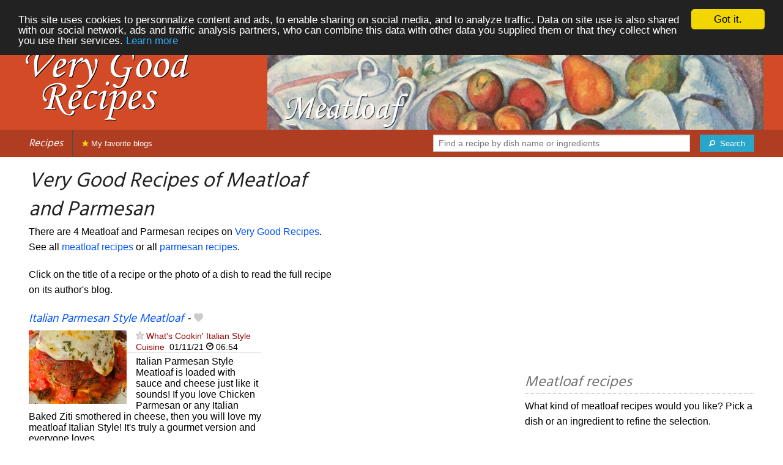

--- FILE ---
content_type: text/html; charset=UTF-8
request_url: https://verygoodrecipes.com/meatloaf/parmesan
body_size: 7383
content:
<!doctype html>
<html class="no-js" lang="en">
  <head>
    <meta charset="utf-8" />
    <meta name="viewport" content="width=device-width, initial-scale=1.0" />
	<meta name="referrer" content="always" />
    <title>Very Good Recipes of Meatloaf and Parmesan</title>
    <link rel="stylesheet" href="/foundation/css/foundation-plus-icons.min.css" />

<meta name="description" content="The best  recipes with photos to choose an easy meatloaf and parmesan recipe. Italian Parmesan Style Meatloaf, Chicken Parmesan Meatloaf, Pesto Stuffed Chicken Parmesan Meatloaf..." />

<link rel="alternate" type="application/rss+xml" title="RSS" href="https://verygoodrecipes.com/rss/valid.xml" />
<meta property="fb:admins" content="706410516" />
<meta property="og:type" content="food"/>

<script async src="//pagead2.googlesyndication.com/pagead/js/adsbygoogle.js"></script>
<script>
  (adsbygoogle = window.adsbygoogle || []).push({
    google_ad_client: "ca-pub-5891878395074432",
    enable_page_level_ads: true
  });
</script>


<meta property="og:type" content="article"/>
<meta property="og:title" content="Very Good Recipes of Meatloaf and Parmesan"/>
<meta property="og:url" content="https://verygoodrecipes.com/meatloaf/parmesan"/>
<meta property="og:image" content="https://verygoodrecipes.com/images/blogs/what-s-cookin-italian-style-cuisine/italian-parmesan-style-meatloaf.640x480.jpg"/>
<meta property="og:image" content="https://verygoodrecipes.com/images/blogs/the-kitchen-is-my-playground/chicken-parmesan-meatloaf.640x480.jpg"/>
<meta property="og:image" content="https://verygoodrecipes.com/images/blogs/bobbi-s-kozy-kitchen/pesto-stuffed-chicken-parmesan-meatloaf.640x480.jpg"/>

<meta property="og:image" content="https://verygoodrecipes.com/images/tags/meatloaf/banner-title-photo-2.jpg"/>
<meta property="og:description" content="The best  recipes with photos to choose an easy meatloaf and parmesan recipe. Italian Parmesan Style Meatloaf, Chicken Parmesan Meatloaf, Pesto Stuffed Chicken Parmesan Meatloaf..."/>

<link href='https://fonts.googleapis.com/css?family=Hind&subset=latin,latin-ext,devanagari' rel='stylesheet' type='text/css'>




<style type="text/css" media="all">

.full-width{
max-width: 100% !important;
	.row{
	  margin: 0 auto;
	  max-width: 62.5rem;
	  background: inherit;
	}  
}


a, a:hover, a:visited {
	color: #0053f9;
}

a.button {
	color:white;
}

a:hover { text-decoration:underline}

body { color: #000000 }

h1 {
  font-size: 1.6875rem; }

h2 {
  font-size: 1.375rem; }

h3 {
  font-size: 1.375rem; }

h4 {
  font-size: 1.125rem; }

h5 {
  font-size: 1.125rem; }

h6 {
  font-size: 1rem; }

@media only screen and (min-width: 40em) {
#q1 { min-width:20em}
}

@media only screen and (min-width: 50em) {
#q1 { min-width:25em}
}

@media only screen and (min-width: 60em) {
#q1 { min-width:30em}
}
  
@media only screen and (min-width: 80em) {

  .full-width {
	padding-left:2em;
	padding-right:2em;
  }
  
  .top-bar {
	padding-left:2em;
	padding-right:2em;  
  }
  
  #q { min-width:40em}
  
#side { max-width:480px }  

}  

  
@media only screen and (min-width: 40.063em) {


h1, h2, h3, h4, h5, h6 {
    line-height: 1.4; }

h1 {
    font-size: 2.125rem; }

h2 {
    font-size: 2rem; }

.news h3 {
    font-size: 1.4375rem; }
	
h3 {
	font-size: 1.375rem; }	

h4 {
    font-size: 1.4375rem; }

h5 {
    font-size: 1.125rem; }

h6 {
    font-size: 1rem; }
}


.top-bar.expanded .title-area {
      background: #af3d21;
}

nav#top-bar {
  margin-bottom: 1rem;
}
	  
#search_button {
margin-left:1rem;
}

#site_logo { margin:10px; }

@media only screen and (max-width: 340px) {
#site_logo { margin:0px; margin-bottom:2px; }
}

h1 {
	margin:0;
}

#side h3 {
	margin-top:2rem;
	border-bottom: 1px dotted #6f6f6f;
	font-size:1.5rem;
	color: #6f6f6f;
}

.dark {
	background-color: #af3d21;
	color:#ddd;
}

footer {
	margin-top:1rem;
	border-top:1rem solid #d34a27;
	font-size:0.8rem;
}

footer li {
	margin-top:1rem;
	margin-bottom:1rem;
	font-size:0.8rem;	
}

.dark a, .dark a:visited {
	color:#fff;
}

.top-bar {
	background-color:#af3d21;
	margin-bottom:2rem;
}

#img_source {
	color:#ccc;
	background:transparent;
	padding:10px;
	font-size:0.8rem;	
}

#img_source a, #img_source a:visited {
	color:#fff;
}

.button {
	background-color:#d34a27;
}

.button:hover {
	background-color:#af3d21;
}

h1, h2, h3, h4, h5, h6 { font-family: 'Hind', sans-serif; font-style:italic; }



@media only screen and (min-width: 40.063em) and (max-width:60em) {
h1 { font-size: 1.8rem }
h2 { font-size: 1.5rem }
}

@media only screen and (max-width:800px) {
h1 { font-size: 1.5rem }
.news_description { font-size: 0.9rem }
}

@media only screen and (max-width:400px) {
h1 { font-size: 1.4rem }
h3 {
    font-size: 1.2rem; }
}
.news h3 {
    font-size: 1.2rem; }
}

#options {
	margin-bottom:1rem;
}
		
.news {
	line-height:normal;
}

.news h3 {
	line-height:110%;
}
		
.buttonlike a { position:absolute;bottom:0px;margin-bottom:0px;width:100%;text-align:center;}

.news_by_date { border-bottom: 1px solid #ddd; margin-bottom:5px; font-size:0.9rem; line-height:120%; }
.news_date { display:inline-block;min-width:6rem; }
.news_site {  }
.news_tags { margin-left:0px; border-top: 1px solid #ddd; margin-top:5px; font-size:0.9rem; margin-bottom:0px; }		
.news_tags li {
	margin-left:0;
	margin-right:1.5rem;
}

@media only screen and (max-width:400px) {
.subscribe { margin-right:1rem;}
.news_site { line-height: 2.5}
.news_tags { line-height:2.5; margin-right:2rem; }
.news_by_date { margin-top:20px;}
}

.like a > i {
	color:#ccc;
	text-shadow: 0 0 1px #fff;
}

.buttonlike a > i {
	font-size:1rem;
}

.like a:hover > i {
	color:red;
	text-shadow: 0 0 5px #fff,0 0 10px #fff,0 0 15px red,0 0 20px red, 0 0 30px red;
}

.like a:hover {
}

a.liked > i {
	color:red;
}

a.liked:hover > i {
}

.subscribe a {
	cursor:pointer;
	cursor:hand;
	color:#ddd;
	text-shadow: 0 0 1px #333;
}		

.subscribe a:hover {
	color:gold;
	text-shadow: 0 0 5px #fff,0 0 10px #fff,0 0 15px #fff,0 0 20px gold,0 0 30px gold;
}

a.subscribed {
	color:gold;
	text-shadow:none;
}

.news_by_date i {
	font-size:1rem;
}

#news_info { padding-right:15px; }
#options {
	margin-top:20px;
}

#sort_options {float: left; padding:3px;}

#space {
	width:220px;height:30px;float:left;
}

#display { float:left; }

a.news_link:visited {color:#400080; }

#pages {
	clear:both;
	font-size:18px;
	padding-top:10px;
}
#pages div {margin-left:5px; display:inline;}
#current_page {font-weight:bold;}
#breadcrumbs {clear:both;padding-top:20px}
#breadcrumbs div {display:inline}

#frontpage_li {
	padding-bottom:10px;
	margin-bottom:10px;
}
		


</style>

<script type="text/javascript">

  var _gaq = _gaq || [];
  _gaq.push(['_setAccount', 'UA-6257384-14']);
  _gaq.push(['_setCustomVar', 2, 'ip1', '2', 3]);
  _gaq.push(['_trackPageview']);
  _gaq.push(['_trackPageLoadTime']);

  (function() {
    var ga = document.createElement('script'); ga.type = 'text/javascript'; ga.async = true;
    ga.src = ('https:' == document.location.protocol ? 'https://ssl' : 'http://www') + '.google-analytics.com/ga.js';
    var s = document.getElementsByTagName('script')[0]; s.parentNode.insertBefore(ga, s);
  })();

</script>


<!-- Begin Cookie Consent plugin by Silktide - http://silktide.com/cookieconsent -->
<script type="text/javascript">
    window.cookieconsent_options = {"message":"This site uses cookies to personnalize content and ads, to enable sharing on social media, and to analyze traffic. Data on site use is also shared with our social network, ads and traffic analysis partners, who can combine this data with other data you supplied them or that they collect when you use their services.","dismiss":"Got it.","learnMore":"Learn more","link":"/legal#cookies","theme":"dark-top"};
</script>

<script type="text/javascript" src="//cdnjs.cloudflare.com/ajax/libs/cookieconsent2/1.0.10/cookieconsent.min.js"></script>
<!-- End Cookie Consent plugin -->

	
</head>

<body itemscope itemtype="http://schema.org/WebPage">

		



<div class="row full-width collapse" style="max-width: 100% !important;background-color:#d34a27">
	<div class="large-4 columns">
		<div class="row collapse">
			<div class="small-12 medium-6 large-12 columns">
		<a href="/"><img id="site_logo" src="/images/misc/very-good-recipes.562x242.png" width="281" height="121" alt="Very Good Recipes" /></a>

			</div>
			<div class="small-12 medium-6 large-12 columns hide-for-small-only">		
				
			</div>
		</div>

	</div>
	<div class="large-8 columns">
		<a id="img_link" href="/meatloaf"><img id="foundation_banner" src="/images/tags/meatloaf/banner-title-photo-2.jpg" alt="Very Good Recipes - Meatloaf" width="1000" height="180" />
</a>
	</div>
</div>

<nav class="top-bar" data-topbar role="navigation" id="top-bar">
	<ul class="title-area">
		<li class="name" style="background-color:#af3d21;">
			<h2><a href="/" title="The best recipes from food and cooking blogs">Recipes</a></h2>
		</li>
		<!-- Remove the class "menu-icon" to get rid of menu icon. Take out "Menu" to just have icon alone -->
		<li class="toggle-topbar menu-icon" style="background-color:#af3d21;"><a href="#"><span>Menu</span></a></li>
	</ul>

	<section class="top-bar-section">
	<!-- Right Nav Section -->
	<ul>
		<li class="has-form right show-for-medium-up" style="background-color:#af3d21;">
			<div class="row collapse">
				<form action="/cgi/search.pl" id="search1">
					<ul><li style="background-color:#af3d21;">
						<input type="text" placeholder="Find a recipe by dish name or ingredients" name="q" id="q1">
					</li><li style="background-color:#af3d21;">
					
						<button type="submit" id="search_button"><i class="fi-magnifying-glass"></i><span class="show-for-large-up">&nbsp;&nbsp;Search</span></button>
					</li></ul>
				</form>
			</div>
		</li>
		<li class="has-form show-for-small-only" style="background-color:#af3d21;">
			<div class="row collapse">
				<form action="/cgi/search.pl" id="search2">
					<div class="large-8 small-8 columns">
						<input type="text" placeholder="Find a recipe" name="q" id="q2">
					</div>
					<div class="large-4 small-4 columns">
						<button type="submit"><i class="fi-magnifying-glass"></i></button>
					</div>
				</form>
			</div>
		</li>			
	</ul>

	<!-- Left Nav Section -->	
	<ul class="left">
		<li class="divider"></li>
		<li><a style="background-color:#af3d21;" href="/my-favorite-blogs" title="Recipes from your favorite blogs. Click on the star next to the name of food blogs to favorite them."><i class="fi-star" style="color:gold"></i> My favorite blogs</a></li>
	</ul>
	</section>
</nav>



<div class="row full-width" style="max-width: 100% !important">
	<div class="small-12 medium-6 large-8 columns">







<div class="row">

	<div class="small-12 large-8 columns">
<h1 id="title">Very Good Recipes of Meatloaf and Parmesan</h1>
<div class="hide-for-small-only">
<div>There are 4 Meatloaf and Parmesan recipes on <a href="/">Very Good Recipes</a>.</div>
<p>See all <a href="/meatloaf">meatloaf recipes</a> or all <a href="/parmesan">parmesan recipes</a>.</p>
</div>
	</div>

	
</div>

<div class="row">

	<div class="small-12 medium-12 large-8 columns hide-for-small-only">
<p>Click on the title of a recipe or the photo of a dish to read the full recipe on its author's blog.</p>
	</div>

	<div class="small-12 medium-12 large-4 columns show-for-large-up">
	</div>
</div>



		
<ul id="news_items" class="news1 small-block-grid-1 medium-block-grid-1 large-block-grid-2">

<li class="news">
<h3 class="fn news_title"><a href="https://www.whatscookinitalianstylecuisine.com/2011/01/italian-parmesan-style-meatloaf.html" title="Italian Parmesan Style Meatloaf by What's Cookin' Italian Style Cuisine" class="url" rel="nofollow">Italian Parmesan Style Meatloaf</a>
- <span class="inlinelike like"><a id="like_what-s-cookin-italian-style-cuisine.1063" href="#" title="Add to my recipe book"><i class="fi-heart"></i></a></span>
</h3>
<div class="left" style="position:relative;margin-right:15px;">
<a href="https://www.whatscookinitalianstylecuisine.com/2011/01/italian-parmesan-style-meatloaf.html" title="Italian Parmesan Style Meatloaf by What's Cookin' Italian Style Cuisine" class="url" rel="nofollow">
<img src="/images/blogs/what-s-cookin-italian-style-cuisine/italian-parmesan-style-meatloaf.160x120.jpg" srcset="/images/blogs/what-s-cookin-italian-style-cuisine/italian-parmesan-style-meatloaf.320x240.jpg 2x" width="160" height="120" alt="Italian Parmesan Style Meatloaf" class="photo news_image_160" />

</a>
</div>
<div class="news_by_date">
<span class="news_site"><span class="subscribe"><a class="blog_what-s-cookin-italian-style-cuisine" href="#" title="Subscribe"><i class="fi-star"></i></a></span> <a href="/what-s-cookin-italian-style-cuisine" class="author" style="color:#980000">What's Cookin' Italian Style Cuisine</a></span>
<span class="news_date"><i class="fi-calendar"></i>&nbsp;01/11/21 <i class="fi-clock"></i>&nbsp;06:54</span>
</div>
<span class="news_description summary">Italian Parmesan Style Meatloaf is loaded with sauce and cheese just like it sounds! If you love Chicken Parmesan or any Italian Baked Ziti smothered in cheese, then you will love my meatloaf Italian Style! It's truly a gourmet version and everyone loves...</span>
<ul class="news_tags inline-list"><li><a href="/parmesan" class="tag" rel="tag" style="color:#d34a27">Parmesan</a></li>
<li><a href="/meatloaf" class="tag" rel="tag" style="color:#d34a27">Meatloaf</a></li>
<li><a href="/italian" class="tag" rel="tag" style="color:#d34a27">Italian</a></li>
</ul>
</li>
			

<li><br/>
<script async src="//pagead2.googlesyndication.com/pagead/js/adsbygoogle.js"></script>
<!-- vgr-main-top-adapt -->
<ins class="adsbygoogle"
     style="display:block"
     data-ad-client="ca-pub-5891878395074432"
     data-ad-slot="9798675863"
	 data-ad-region="test"
     data-ad-format="rectangle">
	 </ins>
<script>
(adsbygoogle = window.adsbygoogle || []).push({});
</script>
</li>

<li class="news">
<h3 class="fn news_title"><a href="http://www.thekitchenismyplayground.com/2016/01/chicken-parmesan-meatloaf.html" title="Chicken Parmesan Meatloaf by The Kitchen is My Playground" class="url" rel="nofollow">Chicken Parmesan Meatloaf</a>
- <span class="inlinelike like"><a id="like_the-kitchen-is-my-playground.469" href="#" title="Add to my recipe book"><i class="fi-heart"></i></a></span>
</h3>
<div class="left" style="position:relative;margin-right:15px;">
<a href="http://www.thekitchenismyplayground.com/2016/01/chicken-parmesan-meatloaf.html" title="Chicken Parmesan Meatloaf by The Kitchen is My Playground" class="url" rel="nofollow">
<img src="/images/blogs/the-kitchen-is-my-playground/chicken-parmesan-meatloaf.160x120.jpg" srcset="/images/blogs/the-kitchen-is-my-playground/chicken-parmesan-meatloaf.320x240.jpg 2x" width="160" height="120" alt="Chicken Parmesan Meatloaf" class="photo news_image_160" />

</a>
</div>
<div class="news_by_date">
<span class="news_site"><span class="subscribe"><a class="blog_the-kitchen-is-my-playground" href="#" title="Subscribe"><i class="fi-star"></i></a></span> <a href="/the-kitchen-is-my-playground" class="author" style="color:#d3a7a2">The Kitchen is My Playground</a></span>
<span class="news_date"><i class="fi-calendar"></i>&nbsp;01/16/16 <i class="fi-clock"></i>&nbsp;12:30</span>
</div>
<span class="news_description summary">Moist and tender Chicken Parmesan Meatloaf is loaded with the flavors of Italian herbs and garlic, all topped with sauce and yummy melty cheese. It's a dinnertime favorite! I don't know about you, but I'm not much for New Year's resolutions. Seems I'm not...</span>
<ul class="news_tags inline-list"><li><a href="/chicken-parmesan" class="tag" rel="tag" style="color:#d34d27">Chicken Parmesan</a></li>
<li><a href="/parmesan" class="tag" rel="tag" style="color:#d34a27">Parmesan</a></li>
<li><a href="/meatloaf" class="tag" rel="tag" style="color:#d34a27">Meatloaf</a></li>
<li><a href="/chicken" class="tag" rel="tag" style="color:#d34d27">Chicken</a></li>
</ul>
</li>
			
<li class="news">
<h3 class="fn news_title"><a href="http://www.bobbiskozykitchen.com/2014/11/pesto-stuffed-chicken-parmesan-meatloaf.html" title="Pesto Stuffed Chicken Parmesan Meatloaf by Bobbi's Kozy Kitchen" class="url" rel="nofollow">Pesto Stuffed Chicken Parmesan Meatloaf</a>
- <span class="inlinelike like"><a id="like_bobbi-s-kozy-kitchen.608" href="#" title="Add to my recipe book"><i class="fi-heart"></i></a></span>
</h3>
<div class="left" style="position:relative;margin-right:15px;">
<a href="http://www.bobbiskozykitchen.com/2014/11/pesto-stuffed-chicken-parmesan-meatloaf.html" title="Pesto Stuffed Chicken Parmesan Meatloaf by Bobbi's Kozy Kitchen" class="url" rel="nofollow">
<img src="/images/blogs/bobbi-s-kozy-kitchen/pesto-stuffed-chicken-parmesan-meatloaf.160x120.jpg" srcset="/images/blogs/bobbi-s-kozy-kitchen/pesto-stuffed-chicken-parmesan-meatloaf.320x240.jpg 2x" width="160" height="120" alt="Pesto Stuffed Chicken Parmesan Meatloaf" class="photo news_image_160" />

</a>
</div>
<div class="news_by_date">
<span class="news_site"><span class="subscribe"><a class="blog_bobbi-s-kozy-kitchen" href="#" title="Subscribe"><i class="fi-star"></i></a></span> <a href="/bobbi-s-kozy-kitchen" class="author" style="color:#b5d3a5">Bobbi's Kozy Kitchen</a></span>
<span class="news_date"><i class="fi-calendar"></i>&nbsp;11/29/14 <i class="fi-clock"></i>&nbsp;06:00</span>
</div>
<span class="news_description summary"><b>Preparation: <meta itemprop="prepTime" content="PT20M">20 min - Cooking: <meta itemprop="cookTime" content="PT50M">50 min</b> As the weather gets cooler and cooler, my body craves comfort food. That for me usually comes in the form of pasta of some sort, preferably smothered in gooey cheese. Mac and cheese has always been my go-to when it comes to comfort food, going way back...</span>
<ul class="news_tags inline-list"><li><a href="/chicken-parmesan" class="tag" rel="tag" style="color:#d34d27">Chicken Parmesan</a></li>
<li><a href="/parmesan" class="tag" rel="tag" style="color:#d34a27">Parmesan</a></li>
<li><a href="/meatloaf" class="tag" rel="tag" style="color:#d34a27">Meatloaf</a></li>
<li><a href="/chicken" class="tag" rel="tag" style="color:#d34d27">Chicken</a></li>
<li><a href="/stuffed" class="tag" rel="tag" style="color:#d34a27">Stuffed</a></li>
<li><a href="/pesto" class="tag" rel="tag" style="color:#d34a27">Pesto</a></li>
</ul>
</li>
			
<li class="news">
<h3 class="fn news_title"><a href="http://www.kitchengeekery.com/en/gb/recipes/american/parmesan-meatloaf-a83" title="Parmesan meatloaf by Kitchen Geekery" class="url" rel="nofollow">Parmesan meatloaf</a>
- <span class="inlinelike like"><a id="like_kitchen-geekery.55" href="#" title="Add to my recipe book"><i class="fi-heart"></i></a></span>
</h3>
<div class="left" style="position:relative;margin-right:15px;">
<a href="http://www.kitchengeekery.com/en/gb/recipes/american/parmesan-meatloaf-a83" title="Parmesan meatloaf by Kitchen Geekery" class="url" rel="nofollow">
<img src="/images/blogs/kitchen-geekery/parmesan-meatloaf.160x120.jpg" srcset="/images/blogs/kitchen-geekery/parmesan-meatloaf.320x240.jpg 2x" width="160" height="120" alt="Parmesan meatloaf" class="photo news_image_160" />

</a>
</div>
<div class="news_by_date">
<span class="news_site"><span class="subscribe"><a class="blog_kitchen-geekery" href="#" title="Subscribe"><i class="fi-star"></i></a></span> <a href="/kitchen-geekery" class="author" style="color:#d34a27">Kitchen Geekery</a></span>
<span class="news_date"><i class="fi-calendar"></i>&nbsp;03/17/12 <i class="fi-clock"></i>&nbsp;16:06</span>
</div>
<span class="news_description summary">Ingredients Serves: 6 Preparation time: 15 minutes Cooking time: 1 hour Total time: 1½ hours ¾kg/1½ lb lean ground beef 1 cup soft bread cubes ¾ cup milk ½ cup onion, finely chopped ½ cup thick barbecue sauce ¼ cup parmesan cheese, grated 1 egg, slightly...</span>
<ul class="news_tags inline-list"><li><a href="/parmesan" class="tag" rel="tag" style="color:#d34a27">Parmesan</a></li>
<li><a href="/meatloaf" class="tag" rel="tag" style="color:#d34a27">Meatloaf</a></li>
</ul>
</li>
			

</ul>

<div id="breadcrumbs"><div itemscope itemtype="http://data-vocabulary.org/Breadcrumb">
  <a href="https://verygoodrecipes.com" itemprop="url">
    <span itemprop="title">Recipes</span>
  </a> ›
</div>
<div itemscope itemtype="http://data-vocabulary.org/Breadcrumb">
  <a href="https://verygoodrecipes.com/meatloaf" itemprop="url">
    <span itemprop="title">Meatloaf</span>
  </a> ›
</div>
<div itemscope itemtype="http://data-vocabulary.org/Breadcrumb">
  <a href="https://verygoodrecipes.com/meatloaf/parmesan" itemprop="url">
    <span itemprop="title">Parmesan</span>
  </a></div></div>

	</div>
	
	
	<div class="small-12 medium-6 large-4 columns" id="side">


<div class="block">

<div class="block_content">
<br/>
<script async src="//pagead2.googlesyndication.com/pagead/js/adsbygoogle.js"></script>
<!-- vgr-side-top-adapt -->
<ins class="adsbygoogle"
     style="display:block"
     data-ad-client="ca-pub-5891878395074432"
     data-ad-slot="2135808264"
	 data-ad-region="test"
     data-ad-format="rectangle"></ins>
<script>
(adsbygoogle = window.adsbygoogle || []).push({});
</script>

</div>
</div>

<div class="block">
<h3>Meatloaf recipes</h3>
<div class="block_content">
<p>What kind of meatloaf recipes would you like? Pick a dish or an ingredient to refine the selection.</p><nav><div class="tag_cloud"><a href="/meatloaf/bacons" title="14 recipes" style="font-size:25px;color:#d34d27">Bacons</a> <a href="/meatloaf/bbq" title="9 recipes" style="font-size:17px;color:#d34d27">Bbq</a> <a href="/meatloaf/burger" title="6 recipes" style="font-size:13px;color:#d34d27">Burger</a> <a href="/meatloaf/carrot" title="4 recipes" style="font-size:10px;color:#d34d27">Carrot</a> <a href="/meatloaf/chicken" title="7 recipes" style="font-size:14px;color:#d34d27">Chicken</a> <a href="/meatloaf/chili" title="4 recipes" style="font-size:10px;color:#d34d27">Chili</a> <a href="/meatloaf/egg" title="7 recipes" style="font-size:14px;color:#d34a27">Egg</a> <a href="/meatloaf/healthy" title="6 recipes" style="font-size:13px;color:#d34a27">Healthy</a> <a href="/meatloaf/italian" title="15 recipes" style="font-size:26px;color:#d34a27">Italian</a> <a href="/meatloaf/jalapeno" title="5 recipes" style="font-size:11px;color:#d34a27">Jalapeño</a> <a href="/meatloaf/mashed-potatoes" title="6 recipes" style="font-size:13px;color:#d34a27">Mashed&nbsp;Potatoes</a> <a href="/meatloaf/mexican" title="7 recipes" style="font-size:14px;color:#d34a27">Mexican</a> <a href="/meatloaf/mom-s" title="5 recipes" style="font-size:11px;color:#d34a27">Mom's</a> <a href="/meatloaf/muffin" title="5 recipes" style="font-size:11px;color:#d34a27">Muffin</a> <a href="/meatloaf/onion" title="9 recipes" style="font-size:17px;color:#d34a27">Onion</a> <a href="/meatloaf/parmesan" title="4 recipes" style="font-size:10px;color:#d34a27">Parmesan</a> <a href="/meatloaf/pepper" title="6 recipes" style="font-size:13px;color:#d34a27">Pepper</a> <a href="/meatloaf/pork" title="4 recipes" style="font-size:10px;color:#d34a27">Pork</a> <a href="/meatloaf/potatoes" title="7 recipes" style="font-size:14px;color:#d34a27">Potatoes</a> <a href="/meatloaf/quick" title="4 recipes" style="font-size:10px;color:#d34a27">Quick</a> <a href="/meatloaf/sauce" title="8 recipes" style="font-size:16px;color:#d34a27">Sauce</a> <a href="/meatloaf/sliders" title="4 recipes" style="font-size:10px;color:#d34a27">Sliders</a> <a href="/meatloaf/stuffed" title="16 recipes" style="font-size:28px;color:#d34a27">Stuffed</a> <a href="/meatloaf/tomato" title="5 recipes" style="font-size:11px;color:#d34a27">Tomato</a> <a href="/meatloaf/turkey" title="17 recipes" style="font-size:30px;color:#d34a27">Turkey</a> </div></nav>
</div>
</div>

<div class="block">
<h3>Sign-in</h3>
<div class="block_content">
<p>Sign-in on <b>Very Good Recipes</b> to save your favorite recipes on your recipe book.</p>



<p>Connect with Facebook : <fb:login-button autologoutlink="true" perms="email"></fb:login-button></p>


<p>Or sign-in with your Very Good Recipes account:</p>

<form method="post" action="/cgi/session.pl">
User name:<br />
<input type="text" name="user_id" tabindex="1" style="width:220px;" /><br />
Password:<br />
<input type="password" name="password" tabindex="2" style="width:220px;" /><br />
<input type="checkbox" name="remember_me" value="on" tabindex="3" /><label>Remember me</label><br />
<input type="submit" tabindex="4" name=".submit" value="Sign-in" />
</form>
<p>Don't have an account yet? <a href="/cgi/user.pl">Register</a> to discover and share recipes with other bloggers and readers passionate about cooking.</p>

</div>
</div>

<div class="block">
<h3>Submit your blog!</h3>
<div class="block_content">
If you publish original recipes on your blog and want them listed on <b>Very Good Recipes</b>, <a href="/cgi/blog.pl">submit your blog!</a>

</div>
</div>


	</div>
</div>


<footer>

<div class="dark row full-width" style="max-width: 100% !important">
<div class="small-12 columns">

<ul class="small-block-grid-2 medium-block-grid-4">
	<li>
	
<a href="https://verygoodrecipes.com">Very Good Recipes</a>
from all around the world!<br />
Copyright &copy; 2011 - 2016 Stéphane Gigandet<br/><br/>
&rarr; <a href="/legal">Legal mentions</a><br/>
&rarr; <a href="http://blog.verygoodrecipes.com/">blog</a><br/>
&rarr; <a href="http://twitter.com/verygoodrecipes">Follow me on Twitter</a><br/>

	</li>

	<li>

<a href="https://verygoodrecipes.com">Very Good Recipes</a> lists the recipes published on a selection of cooking blogs.<br/>
&rarr; <a href="/about">About</a><br/>
&rarr; <a href="/contact">Contact</a><br/>
	</li>

	<li>

For food bloggers:<br/>
&rarr; <a href="https://verygoodrecipes.com/cgi/blog.pl">Submit your blog</a><br/>
&rarr; <a href="/how-it-works">How it works?</a><br/>
&rarr; <a href="/faq">Frequently Asked Questions</a><br/>
&rarr; <a href="/logos">Logos and badges</a><br/>
&rarr; <a href="/crowns">The "Kingdoms of Cuisine" game</a><br/>

	</li>

	<li>
For everyone:<br/>
&rarr; <a href="https://verygoodrecipes.com/food-blogs">List of food blogs</a><br/>
&rarr; <a href="/food-blogs-map">World map of food blogs</a><br/>

<br/>
For French speakers:<br />
&rarr; <a href="https://recettes.de/cuisine">Recettes de Cuisine</a><br />
	</li>
	
</ul>

</div>
</div>



</footer>

 

<script src="/foundation/js/foundation-all.js"></script>
<script>
	$(document).foundation();
</script>

<script type="text/javascript">
  // <![CDATA[

$(document).ready(function(){
    $("#news_items a[href^=http]")
        .not('[href*="verygoodrecipes.com"]')
		        .click(function() {
			new Image().src = "https://verygoodrecipes.com/clicks/" + this.href;         
    });
	

	
	$(".buttonlike a").click(function (event) {
		$(this).toggleClass("liked");
		if ($(this).hasClass("liked")) {
			$(this).html('<i class="fi-heart"></i> ' + "Remove from my recipe book");
		}
		else {
			$(this).html('<i class="fi-heart"></i> ' + "Add to my recipe book");
		}
		$.get("/cgi/like.pl", { id: event.target.id, liked: $(this).hasClass("liked") } );
		return false;
    });
	
	$(".inlinelike a").click(function (event) {
		$(this).toggleClass("liked");
		if ($(this).hasClass("liked")) {
			$(this).attr("title", "Remove from my recipe book");
		}
		else {
			$(this).attr("title", "Add to my recipe book");
		}
		$.get("/cgi/like.pl", { id: $(this).attr('id'), liked: $(this).hasClass("liked") } );
		return false;
    });	
	
	$(".subscribe a").click(function (event) {
	
		var blogclass = 'blogid_';
		var classList = $(this).attr('class').split(/ /);
		$.each( classList, function(index, item){
			if (item.match(/blog_/)) {
				blogclass = item;
			}
		});
	
		$("." + blogclass).toggleClass("subscribed");
		if ($("." + blogclass).hasClass("subscribed")) {
			$("." + blogclass).attr("title", "Unsubscribe");
		}
		else {
			$("." + blogclass).attr("title", "Subscribe");
		}
		$.get("/cgi/subscribe.pl", { blogclass: blogclass, subscribed: $(this).hasClass("subscribed") } );
		return false;
    });	
	

	
});
  // ]]>
</script>


<script>
$(function() {

});
</script>


</body>
</html>


--- FILE ---
content_type: text/html; charset=utf-8
request_url: https://www.google.com/recaptcha/api2/aframe
body_size: 268
content:
<!DOCTYPE HTML><html><head><meta http-equiv="content-type" content="text/html; charset=UTF-8"></head><body><script nonce="fk8qoWb0_vGUeIyDNXI9hA">/** Anti-fraud and anti-abuse applications only. See google.com/recaptcha */ try{var clients={'sodar':'https://pagead2.googlesyndication.com/pagead/sodar?'};window.addEventListener("message",function(a){try{if(a.source===window.parent){var b=JSON.parse(a.data);var c=clients[b['id']];if(c){var d=document.createElement('img');d.src=c+b['params']+'&rc='+(localStorage.getItem("rc::a")?sessionStorage.getItem("rc::b"):"");window.document.body.appendChild(d);sessionStorage.setItem("rc::e",parseInt(sessionStorage.getItem("rc::e")||0)+1);localStorage.setItem("rc::h",'1769074436399');}}}catch(b){}});window.parent.postMessage("_grecaptcha_ready", "*");}catch(b){}</script></body></html>